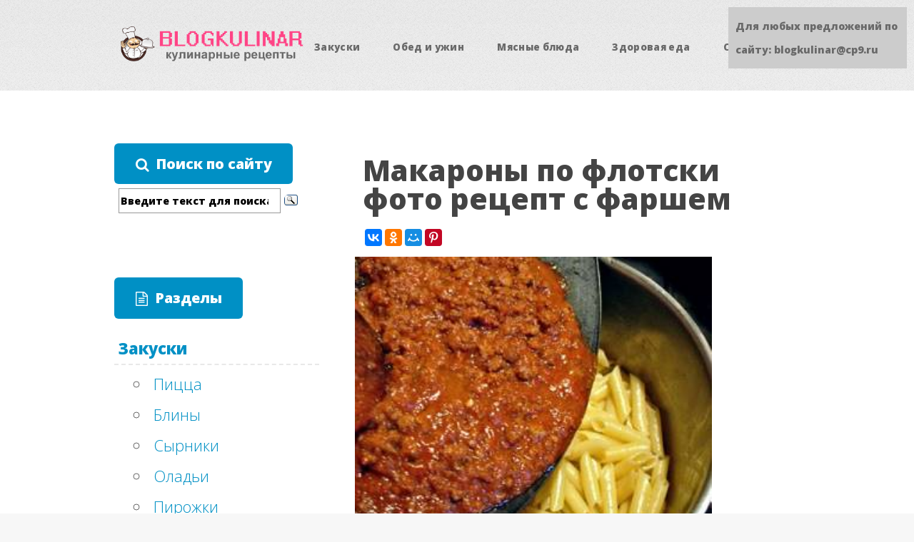

--- FILE ---
content_type: text/html;charset=UTF-8
request_url: https://blogkulinar.ru/vtorye-blyuda/makarony-po-flotski-foto-recept-s-farshem.html
body_size: 10239
content:
<!DOCTYPE HTML>
<html>
	<head>
		<title>Макароны по флотски фото рецепт с фаршем | Блог Кулинара</title>
		<meta name="description" content="Вы ищете Макароны по флотски фото рецепт с фаршем? Жмите сюда! Здесь вы узнаете все нюансы этого рецепта и сможете приготовить его сами! Узнайте как..." />
		<meta charset="utf-8" />
		<meta name="viewport" content="width=device-width, initial-scale=1" />
		<!--[if lte IE 8]><script src="/cms/js/ie/html5shiv.js"></script><![endif]-->
		<link rel="stylesheet" href="/cms/css/main.css" />
		<!--[if lte IE 8]><link rel="stylesheet" href="/cms/css/ie8.css" /><![endif]-->
        <link rel="shortcut icon" href="/favicon.ico" type="image/x-icon">
        <!--something-->

 	</head>
	<body class="left-sidebar">
		<div id="page-wrapper">

			<!-- Header -->
				<div id="header-wrapper">
					<header id="header" class="container">
												<!-- Logo -->
							<div id="logo">
								<a href="/"><img src="/images/logo.png" alt="Blog Kulinar"/></a>	
							</div>

						<!-- Nav -->
							<nav id="nav">
								<ul>
									<li>
									<a href="/zakuski/" rel="nofollow">Закуски</a>
										<ul>
											<li><a href="/picca/">Пицца</a></li>
											<li><a href="/bliny/">Блины</a></li>
											<li><a href="/syrniki/">Сырники</a></li>
											<li><a href="/oladi/">Оладьи</a></li>
											<li><a href="/pirozhki/">Пирожки</a></li>
											<li><a href="/kolbasy/">Колбасы</a></li>
											<li><a href="/ikra/">Икра</a></li>	
										</ul>					
									</li>
									<li>
										<a href="#" rel="nofollow">Обед и ужин</a>
										<ul>
											<li><a href="/salaty/">Салаты</a></li>
											<li><a href="/supy/">Супы</a></li>
											<li><a href="/vtorye-blyuda/">Вторые блюда</a></li>
											<li><a href="/zapekanki/">Запеканки</a></li>
											<li><a href="/pirogi/">Пироги</a></li>
											<li><a href="/kotlety/">Котлеты</a></li>
											<li><a href="/golubcy/">Голубцы</a></li>
											<li><a href="/napitki/">Напитки</a></li>			
										</ul>
									</li>
									
									<li>
										<a href="/myasnye-blyuda/" rel="nofollow">Мясные блюда</a>
										<ul>
											<li><a href="/blyuda-iz-kuricy/">из курицы</a></li>
											<li><a href="/blyuda-iz-govyadiny/">из говядины</a></li>
											<li><a href="/blyuda-iz-svininy/">из свинины</a></li>
											<li><a href="/blyuda-iz-baraniny/">из баранины</a></li>
											<li><a href="/blyuda-iz-farsha/">из фарша</a></li>
											<li><a href="/blyuda-iz-pecheni/">из печени</a></li>	
										</ul>
									</li>
									
									<li>
										<a href="#" rel="nofollow">Здоровая еда</a>
										<ul>
										    <li><a href="/blyuda-iz-ryby/">Блюда из рыбы</a></li>
											<li><a href="/blyuda-iz-ovoschey/">Блюда из овощей</a></li>
											<li><a href="/blyuda-iz-moreproduktov/">Блюда из морепродуктов</a></li>
											<li><a href="/blyuda-iz-gribov/">Блюда из грибов</a></li>
											<li><a href="/blyuda-iz-yagod/">Блюда из ягод</a></li>	
											<li><a href="/kashi/">Каши</a></li>	
										</ul>	
									</li>
									
									<li>
										<a href="#" rel="nofollow">Сладенькое</a>
										<ul>
										    <li><a href="/deserty/">Десерты</a></li>
											<li><a href="/sladkaya-vypechka/">Сладкая выпечка</a></li>
											<li><a href="/pechene/">Печенье</a></li>
											<li><a href="/torty/">Торты</a></li>
											<li><a href="/biskvity/">Бисквиты</a></li>
											<li><a href="/krema/">Крема</a></li>
											<li><a href="/varene-i-dzhem/">Варенье и джем</a></li>
											<li><a href="/kompoty/">Компоты</a></li>	
										</ul>	
									</li>
									
								</ul>
							</nav>
					</header>
				</div>

			<!-- Main -->
				<div id="main-wrapper">
					<div class="container">
						<div class="row 200%">
							<div class="4u 12u$(medium)">
								<div id="sidebar">
																			<span class="button icon fa-search" style="cursor:default;">Поиск по сайту</span><br />
										<div class="ya-site-form ya-site-form_inited_no" onclick="return {'action':'https://blogkulinar.ru/search/','arrow':false,'bg':'transparent','fontsize':14,'fg':'#000000','language':'ru','logo':'rb','publicname':'Поиск по сайту Блог Кулинара','suggest':true,'target':'_self','tld':'ru','type':3,'usebigdictionary':true,'searchid':2299223,'input_fg':'#000000','input_bg':'#ffffff','input_fontStyle':'normal','input_fontWeight':'bold','input_placeholder':'Введите текст для поиска','input_placeholderColor':'#000000','input_borderColor':'#999999'}"><form action="https://yandex.ru/search/site/" method="get" target="_self" accept-charset="utf-8"><input type="hidden" name="searchid" value="2299223"/><input type="hidden" name="l10n" value="ru"/><input type="hidden" name="reqenc" value=""/><input type="search" name="text" value=""/><input type="submit" value="Найти"/></form></div><style type="text/css">.ya-page_js_yes .ya-site-form_inited_no { display: none; }</style><script type="text/javascript">(function(w,d,c){var s=d.createElement('script'),h=d.getElementsByTagName('script')[0],e=d.documentElement;if((' '+e.className+' ').indexOf(' ya-page_js_yes ')===-1){e.className+=' ya-page_js_yes';}s.type='text/javascript';s.async=true;s.charset='utf-8';s.src=(d.location.protocol==='https:'?'https:':'http:')+'//site.yandex.net/v2.0/js/all.js';h.parentNode.insertBefore(s,h);(w[c]||(w[c]=[])).push(function(){Ya.Site.Form.init()})})(window,document,'yandex_site_callbacks');</script>
										<span class="button icon fa-file-text-o" style="cursor:default;">Разделы</span>
										<nav id="leftmenu">
											<ul>
																																					
												<li class="leftmenuheading"><a href="/zakuski/">Закуски</a></li>	
														<ul class="children">
															<li><a href="/picca/">Пицца</a></li>
															<li><a href="/bliny/">Блины</a></li>
															<li><a href="/syrniki/">Сырники</a></li>
															<li><a href="/oladi/">Оладьи</a></li>
															<li><a href="/pirozhki/">Пирожки</a></li>
															<li><a href="/kolbasy/">Колбасы</a></li>
															<li><a href="/ikra/">Икра</a></li>
														</ul>
																									
												<li class="leftmenuheading"><span>Обед и ужин</span></li>	
														<li><a href="/salaty/">Салаты</a></li>
														<li><a href="/supy/">Супы</a></li>
														<li><a href="/vtorye-blyuda/">Вторые блюда</a></li>
														<li><a href="/zapekanki/">Запеканки</a></li>
														<li><a href="/pirogi/">Пироги</a></li>
														<li><a href="/kotlety/">Котлеты</a></li>
														<li><a href="/golubcy/">Голубцы</a></li>
														<li><a href="/napitki/">Напитки</a></li>	
														
												<li class="leftmenuheading"><a href="/myasnye-blyuda/">Мясные блюда</a></li>	
														<ul class="children">
															<li><a href="/blyuda-iz-kuricy/">из курицы</a></li>
															<li><a href="/blyuda-iz-govyadiny/">из говядины</a></li>
															<li><a href="/blyuda-iz-svininy/">из свинины</a></li>
															<li><a href="/blyuda-iz-baraniny/">из баранины</a></li>
															<li><a href="/blyuda-iz-farsha/">из фарша</a></li>
															<li><a href="/blyuda-iz-pecheni/">из печени</a></li>
														</ul>	
												
												<li class="leftmenuheading"><span>Здоровая еда</span></li>	
														<li><a href="/blyuda-iz-ryby/">Блюда из рыбы</a></li>
														<li><a href="/blyuda-iz-ovoschey/">Блюда из овощей</a></li>
														<li><a href="/blyuda-iz-moreproduktov/">Блюда из морепродуктов</a></li>
														<li><a href="/blyuda-iz-gribov/">Блюда из грибов</a></li>
														<li><a href="/blyuda-iz-yagod/">Блюда из ягод</a></li>	
														<li><a href="/kashi/">Каши</a></li>			
														
												<li class="leftmenuheading"><span>Сладенькое</span></li>	
														<li><a href="/deserty/">Десерты</a></li>
														<li><a href="/sladkaya-vypechka/">Сладкая выпечка</a></li>
														<li><a href="/pechene/">Печенье</a></li>
														<li><a href="/torty/">Торты</a></li>
														<li><a href="/biskvity/">Бисквиты</a></li>
														<li><a href="/krema/">Крема</a></li>
														<li><a href="/varene-i-dzhem/">Варенье и джем</a></li>
														<li><a href="/kompoty/">Компоты</a></li>
														
												<li class="leftmenuheading"><span>Электронные помощницы</span></li>	
														<li><a href="/gotovim-v-duhovke/">Готовим в духовке</a></li>
														<li><a href="/gotovim-v-multivarke/">Готовим в мультиварке</a></li>
														<li><a href="/gotovim-v-mikrovolnovke/">Готовим в микроволновке</a></li>
												
												<li class="leftmenuheading"><a href="/raznoe/">Разные рецепты</a></li>	
														<ul class="children">
															<li><a href="/hleb/">Хлеб</a></li>
															<li><a href="/testo/">Тесто</a></li>
															<li><a href="/kak-pravilno-gotovit/">Как правильно</a></li>
															<li><a href="/goryachitelnye-napitki/">Горячительные напитки</a></li>
															<li><a href="/marinady/">Маринады</a></li>
														</ul>		
											</ul>	
												
										</nav>								</div>
							</div>
							<div class="8u 12u$(medium) important(medium)">
								<div style="padding:5px;"><script type="text/javascript">
<!--
var _acic={dataProvider:10};(function(){var e=document.createElement("script");e.type="text/javascript";e.async=true;e.src="https://www.acint.net/aci.js";var t=document.getElementsByTagName("script")[0];t.parentNode.insertBefore(e,t)})()
//-->
</script></div><div id="content">

									<!-- Content -->
										<article>

											<h1>Макароны по флотски фото рецепт с фаршем</h1>
											

<div class="ya-share2" data-services="vkontakte,facebook,odnoklassniki,moimir,pinterest" data-counter=""></div>											<div class="nachaloimg"><img src="/image/makarony-po-flotski-foto-recept-s-farshem_1.jpg" width="500" height="375" alt="Макароны по флотски фото рецепт с фаршем" title="Макароны по флотски фото рецепт с фаршем"></div>
<p>2 технологии приготовления макарон по-флотски. Какая из них верна?</p>
<p>Принято считать, что макароны по-флотски надо готовить, когда нет ни сил, ни времени, ни креативного настроения, потому что блюдо это незатейливое и быстрое. И правда, готовится оно за считанные минуты, а по красоте и вкусу не уступит и знаменитой итальянской пасте.</p>
<p>Между тем макароны по-флотски из фарша готовят по-разному. Существует рецепт базовый, основной, — с отварным мясом, и вольная его интерпретация  - с использованием готового фарша, который тушится на сковороде. Ко второму так привыкли, что не привести его нельзя, но строго говоря, он неправильный. А как думаете вы?</p>
<p>Говорят, что это блюдо родилось в средние века на камбузах – в периоды долгих плаваний моряки запасались мясом, которое хранили в бочках, наполненных насыщенным солевым раствором. Сообразительные коки, вымочив продукт долгого хранения и перекрутив его на мясорубке, смешивали фарш с отваренными макаронами. В Россию блюдо пришло вместе с открытием активной торговли с Европой, обогатилось местными чертами и заняло прочное место на русском столе.</p>
<p>Во времена Великой Отечественной войны макароны по-флотски были одним из самых распространенных блюд, которыми кормили советских солдат,  - смешанные с тушенкой макаронные изделия были простой, быстрой, доступной и сытной едой.</p>
<p>Прежде чем перейти к рецепту, расскажу еще один любопытный факт. Вы знали, что согласно санитарно-эпидемиологическим нормам РФ (СанПиН 2.3.6.959-00) макароны по-флотски запрещены к приготовлению в местах общепита? Школьным «рожкам» с бледной невнятной субстанцией под названием «мясной фарш» можно смело говорить «нет»!</p>
<h2>Макароны по-флотски  - базовый рецепт</h2>
<ul>
<li>400 г пасты (оптимально – типа «рожки»);</li>
<li>250 г отварной свинины (говядины);</li>
<li>2 крупные луковицы;</li>
<li>растительное масло для обжарки;</li>
<li>соль, перец по вкусу.</li>
</ul>
<p>Лук чистим, нарезаем мелкими кубиками. Обжариваем на хорошо прогретой сковородке на растительном масле до красивого золотистого цвета. Лук должен приобрести чуть сладковатый привкус.</p><div class="middlevideo" align="center"><iframe width="420" height="315" src="https://youtube.com/embed/PMVzHhpq4NA" frameborder="0" allowfullscreen></iframe>
</div><!--info_center--><p>Готовое мясо перекручиваем на мясорубке, добавляем к луку, хорошо перемешиваем, солим и перчим.</p>
<p>С готовых макарон по-флотски сливаем воду, примерно чашку жидкости оставляем, не выливая. Смешиваем макароны и фарш в сковородке, при необходимости доливаем немного воды, в которой варились макароны. Зовем моряков за стол!</p>

<p>Второй рецепт понравится очень занятым хозяйкам, в нем используется готовый фарш. Варить мясо не надо, достаточно протушить его с овощами и соединить с макаронами.</p>
<p>Количество – на 2 порции. Время приготовления – 15-20 минут</p>
<h2>Макароны по-флотски с помидорами</h2>
<ul>
<li>200 г макарон</li>
<li>150-200 г мясного фарша</li>
<li>3 спелых красных помидора</li>
<li>30-50 г сливочного масла (можно в смеси с растительным)</li>
<li>3 столовые ложки сливок</li>
<li>100 г зелени петрушки, базилика и укропа</li>
<li>соль по вкусу</li>
</ul>
<p>Отвариваем макароны в подсоленной воде аль денте. Пока они варятся, готовим фарш. С фаршем можно экспериментировать, необязательно брать свино-говяжий, можно чисто говяжий, или добавить куриный/индюшиный: во вкусе блюдо ничуть не потеряет, а калорий будет меньше.</p>
<p>Моем помидоры, ошпариваем крутым кипятком, снимаем шкурку и нарезаем мелкими кубиками.</p>
<p>Мелко шинкуем чистую и обсушенную зелень — петрушку, базилик и укроп. Для пикантности (не все любят) можно добавить к этой смеси пару пюрированных прессом зубчиков чеснока.</p>
<p>Ставим на огонь сковороду, растапливаем на ней сливочное масло и выкладываем фарш. Обжариваем, помешивая, минуты две на среднем огне. Затем выкладываем к фаршу помидоры, и еще минуты через две — зелень. Постоянно помешивая, держим на огне до испарения томатного сока, смесь должна немного загустеть.</p>
<p>Добавляем в сковороду с помидорами и мясом сливки, регулируем на соль-перец, перемешиваем и снимаем с огня.</p>
<p>Возвращаемся к макаронам, которые к этому времени уже отварились. Сливаем воду (если еще не сделали это), выкладываем макароны горкой на плоскую тарелку. Сверху водружаем фарш с помидорами и зеленью. Украшаем макароны по-флотски с фаршем веточкой петрушки или базилика и сразу же подаем на стол. Это блюдо не должно остыть!</p>

<p>В приготовлении макаронных блюд я стараюсь использовать макароны из твердых сортов пшеницы с содержанием белков не ниже 12 г. Большая часть наших макарон «из твердых сортов пшеницы» содержит 10,4 г, поэтому я предпочитаю итальянские марки.  "Твердые " макароны другие на вкус, они полезнее, и от них не набирают лишний вес. К тому же не придется пользоваться сомнительным советом вроде «промойте вареные макароны водой, и они не слипнутся». Хорошие макароны и так не слипнутся, разве что долить 1-2 ложки растительного масла и перемешать, чтобы они скользили.</p>
<p>Помидоры выбираем сочные и сладкие. Знаю, что некоторые хозяйки добавляют (если томаты кислят) сахар, но стараюсь обходиться без лишних и не самых полезных углеводов.</p>
<p>Свежие томаты можно заменить парой ложек томатной пасты или кетчупа, а сверху макароны по-флотски можно присыпать тертым сыром любого твердого сорта.</p>
<!--noindex-->

<!--/noindex-->
<span style="font-weight:bold;">Поделись этим рецептом с друзьями в соцсетях!</span>
<div class="ya-share2" data-services="vkontakte,facebook,odnoklassniki,moimir,pinterest" data-counter=""></div>
<div class="relatednews">
<h3>Похожие рецепты</h3>
<div class="relateditem">
<a href="/myasnye-blyuda/myaso-po-francuzski-recept-s-farshem-i-kartofelem.html" title="Мясо по-французски рецепт с фаршем и картофелем фото рецепт"><img src="/image/mjaso-po-francuzski-recept-s-farshem-i-kartofelem_1.jpg" alt="Мясо по-французски рецепт с фаршем и картофелем фото рецепт"/></a>В моей семье очень любят мясо по–французски, но зачастую либо времени не хватает на его приготовление, либо мяса не оказывается под руками, поэтому мясо по-французски из фарша оказалось...
</div>
<div class="relateditem">
<a href="/blyuda-iz-gribov/gribnoy-sup-iz-sushenyh-gribov-s-vermishelyu.html" title="Грибной суп из сушеных грибов с вермишелью рецепт с фото"><img src="/image/gribnoj-sup-iz-sushenyh-gribov-s-vermishelju_1.jpg" alt="Грибной суп из сушеных грибов с вермишелью рецепт с фото"/></a>Ингредиенты для приготовления: 2 куриных бедрышка; 150 г белых сушеных грибов; 1 морковка; 1 головка репчатого лука средней величины; 2 ст.л. сливочного масла; 3 ст.л. мелкой вермишели; перец...
</div>
<div class="relateditem">
<a href="/kotlety/kotlety-iz-farsha-svino-govyazhego-recept-s-foto.html" title="Котлеты из фарша свино говяжьего рецепт с фото"><img src="/image/kotlety-iz-farsha-svino-govjazhego-recept-s-foto_1.jpg" alt="Котлеты из фарша свино говяжьего рецепт с фото"/></a>Кто-то скажет, что котлеты из фарша - это обычное, непримечательное повседневное блюдо. Можно поспорить! Ведь самые обыкновенные котлеты из фарша при желании можно превратить в нечто потрясающе...
</div>
<div class="relateditem">
<a href="/myasnye-blyuda/myaso-po-francuzski-na-skovorode-recept-s-foto.html" title="Мясо по-французски на сковороде рецепт с фото"><img src="/image/mjaso-po-francuzski-na-skovorode-recept-s-foto-2_1.jpg" alt="Мясо по-французски на сковороде рецепт с фото"/></a>Просто и необычайно вкусно Мясо по-французски полюбилось многим довольно давно. Как ни странно, несмотря на название которым обладает это вкусное блюдо, оно не занимает какое-либо место в...
</div>
<div class="relateditem">
<a href="/myasnye-blyuda/myaso-po-francuzski-recept-s-foto-poshagovo-s.html" title="Мясо по-французски рецепт с фото пошагово с грибами и картофелем"><img src="/image/mjaso-po-francuzski-recept-s-foto-poshagovo-s_1.jpg" alt="Мясо по-французски рецепт с фото пошагово с грибами и картофелем"/></a>Просто и необычайно вкусно Мясо по-французски полюбилось многим довольно давно. Как ни странно, несмотря на название которым обладает это вкусное блюдо, оно не занимает какое-либо место в...
</div>
</div>
											<!-- info --> 

										</article>

								</div>
							</div>
						</div>
					</div>
				</div>

			<!-- Footer -->
				<div id="footer-wrapper">
									<footer id="footer" class="container">
						<div class="row">
							<div class="3u 6u(medium) 12u$(small)">

								<!-- Links -->
									<section class="contactform">
									<form method="post" action="#">
										<div class="row 50%">
											<div class="6u 12u(mobile)">
												<input name="name" placeholder="Имя" type="text" />
											</div>
											<div class="6u 12u(mobile)">
												<input name="email" placeholder="Email" type="text" />
											</div>
										</div>
										<div class="row 50%">
											<div class="12u">
												<textarea name="message" placeholder="Введите ваше сообщение"></textarea>
											</div>
										</div>
										<div class="row 50%">
											<div class="12u">
												<a href="#" rel="nofollow" class="form-button-submit button icon fa-envelope" style="color:#FFF;">Отправить</a>
											</div>
										</div>
									</form>
								</section>

							</div>
							
							<div class="3u 6u(medium) 12u$(small)">

								<!-- Links -->
									<section class="siteabout">
										<span>О сайте</span>
										<p><img src="/images/ob_avtore.jpg" alt="Обо мне" style="float:left; margin:5px;"/>Всем привет! Меня зовут Ирина. Увлекаюсь кулинарией с самого детства, несколько лет работаю шеф-поваром в известном московском ресторане, веду свой блог в Интернете и канал на Ютубе. По всем вопросам обращайтесь ко мне через форму контактов.</p>
									</section>

							</div>
							<div class="3u 6u$(medium) 12u$(small)">

								<!-- Contact -->
									<section class="widget contact">
										<span>Мы в соцсетях</span>
										<ul>
											<li><a href="https://vk.com/vpovare" rel="nofollow" class="icon fa-vk" target="_blank"><span class="label">VK</span></a></li>
											<li><a href="#" rel="nofollow" class="icon fa-twitter" target="_blank"><span class="label">Twitter</span></a></li>
											<li><a href="#" rel="nofollow" class="icon fa-facebook" target="_blank"><span class="label">Facebook</span></a></li>											
										</ul>
										<p>Адрес офиса:<br />
										115324 г. Москва<br />
										Овчинниковская набережная<br />
										20с1, оф. 475</p>
									</section>

							</div>
						</div>
						<div class="row">
							<div class="12u">
								<div id="copyright">
									<ul class="menu">
										<li>&copy; 2022 BlogKulinar.Ru</li><li>Использование любых материалов с данного сайта разрешено исключительно при указании прямой ссылки на страницу, содержащую этот материал.</li>
									</ul>
									<!--noindex-->
									
									<!-- Rating@Mail.ru counter -->
									<script type="text/javascript">
									var _tmr = window._tmr || (window._tmr = []);
									_tmr.push({id: "1707803", type: "pageView", start: (new Date()).getTime()});
									(function (d, w, id) {
									  if (d.getElementById(id)) return;
									  var ts = d.createElement("script"); ts.type = "text/javascript"; ts.async = true; ts.id = id;
									  ts.src = (d.location.protocol == "https:" ? "https:" : "http:") + "//top-fwz1.mail.ru/js/code.js";
									  var f = function () {var s = d.getElementsByTagName("script")[0]; s.parentNode.insertBefore(ts, s);};
									  if (w.opera == "[object Opera]") { d.addEventListener("DOMContentLoaded", f, false); } else { f(); }
									})(document, window, "topmailru-code");
									</script><noscript><div>
									<img src="//top-fwz1.mail.ru/counter?id=1707803;js=na" style="border:0;position:absolute;left:-9999px;" alt="" />
									</div></noscript>
									<!-- //Rating@Mail.ru counter -->

									<!-- Rating@Mail.ru logo -->
									<a href="https://top.mail.ru/jump?from=1707803" rel="nofollow" target="_blank">
									<img src="//top-fwz1.mail.ru/counter?id=1707803;t=464;l=1" 
									style="border:0;" height="31" width="88" alt="Рейтинг@Mail.ru" /></a>
									<!-- //Rating@Mail.ru logo -->
									
									<script type="text/javascript">
									//<![CDATA[
									function addLink() {
										var body_element = document.getElementsByTagName('body')[0];
										var selection = window.getSelection();

										var pagelink = "<p>Источник: <a href='"+document.location.href+"'>"+document.location.href+"</a></p>";
										var copytext = selection + pagelink;
										var newdiv = document.createElement('div');
										newdiv.style.position = 'absolute';
										newdiv.style.left = '-99999px';
										body_element.appendChild(newdiv);
										newdiv.innerHTML = copytext;
										selection.selectAllChildren(newdiv);
										window.setTimeout( function() {
											body_element.removeChild(newdiv);
										}, 0);
									}
									document.oncopy = addLink;
									//]]>
									</script>
									<!--/noindex-->	
								</div>
							</div>
						</div>
					</footer>
					<script src="https://yastatic.net/share2/share.js" async="async"></script>				</div>

			</div>

		<!-- Scripts -->

			<script src="/cms/js/jquery.min.js"></script>
			<script src="/cms/js/jquery.dropotron.min.js"></script>
			<script src="/cms/js/skel.min.js"></script>
			<script src="/cms/js/util.js"></script>
			<!--[if lte IE 8]><script src="/cms/js/ie/respond.min.js"></script><![endif]-->
			<script src="/cms/js/main.js"></script>

	<div style="position:fixed; top:10px; right:10px; width: 250px; font-size: 14px;background-color: #ccc;padding:10px; font-weight: bold;">Для любых предложений по сайту: blogkulinar@cp9.ru</div></body>
</html>













